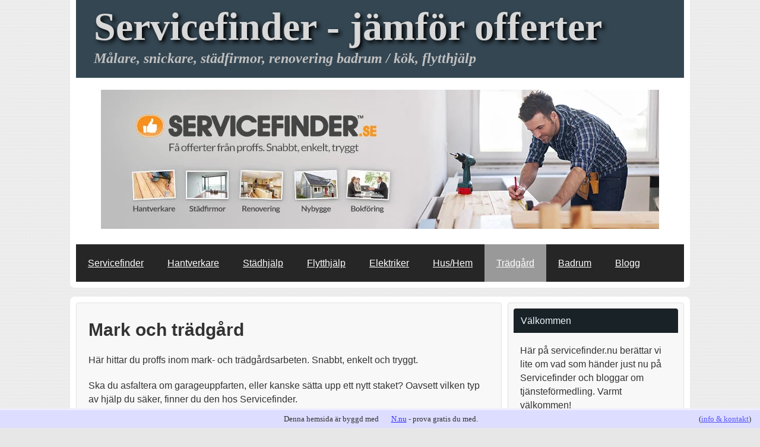

--- FILE ---
content_type: text/html; charset=utf-8
request_url: https://www.servicefinder.nu/mark-tradgard
body_size: 6252
content:
<!DOCTYPE html>
<html>
<head>
    <title>Markarbeten / trädgårdsarbeten - hjälp finns hos Servicefinder</title>
<meta name="viewport" content="width=device-width, initial-scale=1">

<style>body{background:#E7E7E7 url(https://staticjw.com/n/templates/MassiveNews/images/bg.jpg) repeat;margin:0;padding:0;color:#333;font:16px/23px Helvetica,Arial,'Liberation Sans',FreeSans,sans-serif}.clear{clear:both}h1,h2,h3,h4,p{margin:0}a:link{color:#0093FF}a:hover{text-decoration:none}a:visited{color:#6cc4ff}.grid_16{display:inline;float:left}.container_16{background:#fff;width:auto;margin-left:4%;margin-right:4%;min-width:1024px}.container_16 .grid_16{width:100%}#head_wrap{border-radius:0 0 8px 8px;padding:0 10px 10px;width:940px;margin:0 auto}#header{background:#344652;border-bottom:1px solid #435664;padding:20px 0}.main_wrap{-webkit-border-radius:8px;padding:10px 10px 0;max-width:960px;margin:15px auto;}#content_left_wrapper{float:left;width:70%}.box{border-radius:4px;background:#F8F8F8;margin-bottom:10px;border:1px solid #E1E1E1;padding:20px}#header-img{margin:20px auto;width:100%;max-width:940px;}#logo h3 a{font-family:serif;color:#D8D8D8;font-size:66px;text-decoration:none;text-shadow:4px 4px 7px #000;line-height:50px;filter:dropshadow(color=#333,offx=2,offy=2)}#logo h3{padding-left:30px}.r-description h4{color:silver;font-size:24px;font-family:serif;font-style:italic;padding-left:30px;padding-top:15px}.article.first_main_article li{margin-bottom:7px}#content_right_wrapper{width:29%;float:right}.content_right{float:right}.main_wrap p,.content_right p{padding:10px 0;}.box h4:first-child{border-radius:4px 4px 0 0;margin-top:-11px}.box h4{font-size:16px;font-weight:400;color:#EBF7FF;background:#192227;margin:25px -11px 8px;padding:9px 0 9px 12px}.box.widget.widget_text li{margin-bottom:10px;margin-left:-20px;}.container_16 .main_wrap h4{margin-top:25px}.content_left h2,.content_left h3,.content_left h4{font-weight:700;margin:25px 0 6px}.content_left h1{line-height:1em;margin:10px 0 14px;font-size:30px;}.content_left img{border:1px solid #BBB;float:none;margin:5px 15px 5px 0 !important;max-width:100%;height:auto;padding:5px!important;box-shadow:0 18px 6px -16px #000}fieldset#contact-form{background-color:#EBEBEB;border:1px solid #B3B3B3;border-radius:2px 2px 2px 2px;box-shadow:1px 1px 4px 0 #ccc inset;font-family:sans-serif;font-size:14px;padding:15px;width:352px}#contact-form input[type="text"],#contact-form input[type="email"],#contact-form textarea{background-color:#FCFCFC;border:1px solid #B3B3B3;border-radius:2px 2px 2px 2px;box-shadow:1px 1px 4px 0 #ccc inset;padding:5px 6px 5px 5px;width:339px;margin-bottom:10px;}#contact-form input[type="text"]:focus,#contact-form input[type="email"]:focus,#contact-form textarea:focus{background-color:#F2F2F2}#contact-form input[type="text"]:hover,#contact-form input[type="email"]:hover,#contact-form textarea:hover{background-color:#F2F2F2}#contact-form input[type="submit"]{background:none repeat scroll 0 0 #F8F8F8;border:1px solid #ccc;border-radius:3px 3px 3px 3px;box-shadow:0 0 2px 0 #ccc;float:right;font-size:14px;padding:5px 20px}#contact-form input[type="submit"]:hover{background:none repeat scroll 0 0 #ccc;color:#333;cursor:pointer}#footer_wrap{padding:10px 10px 0;margin:0 auto;border-radius:8px 8px 0 0;max-width:960px;}#footer{background:#192227;padding:20px 10px;color:#fff;width:98%;color:#9BAAB5;text-align:center;border-radius:4px 4px 0 0;}#footer a{color:#ccc;text-decoration:underline;text-align:center}#footer a:hover{text-decoration:none}.content_left .box,.content_right .box{padding-bottom:20px}blockquote{border-left:4px solid #333;font-style:italic;padding-left:10px}.l-10{width:83.3333%}.s-12{width:100%}.s-12,.l-10{float:left;position:relative;}.nav-text:after{content:" ";font-family:"mfg",serif;font-size:1.1em;margin-left:.5em;text-align:right}.nav-text{display:none}nav{display:block;width:100%;background:#262626}.line:after,nav:after,.center:after,.box:after{clear:both;content:".";display:block;height:0;line-height:0;visibility:hidden}.top-nav ul{padding:0;margin:0;}.top-nav ul ul{position:absolute;background:#262626}.top-nav li{float:left;list-style:none outside none;cursor:pointer}.top-nav li a{padding:1.25em;display:block;color:#fff}.top-nav li ul li a{background:none repeat scroll 0 0 #222;min-width:100%;padding:.625em}.top-nav li a:hover,.aside-nav li a:hover,.top-nav li#active a{background:#999}.top-nav li ul{display:none}.top-nav li ul li{float:none;list-style:none outside none;min-width:100%;padding:0}.top-nav li ul li ul li{float:none;list-style:none outside none;min-width:100%;padding:0}.main_wrap hr{margin:30px;border:1px solid #d8d8d8}@media screen and (max-width:1100px){.container_16{min-width:980px!important}#content_left_wrapper{float:left;width:50%}#footer_wrap{margin:0 auto;padding:10px 10px 0}}@media screen and (max-width:1024px){.container_16{min-width:800px!important}#content_left_wrapper{float:left;width:50%}#footer_wrap{margin:0 auto;padding:10px 10px 0}#head_wrap{margin:0 auto;padding:0 10px 10px;width:97%}}@media screen and (max-width:940px){.container_16{min-width:700px!important}.content_right{float:right;width:100%}#content_left_wrapper{float:left;width:62%}#header-img{border:1px solid #9baab5;margin:0 auto;width:100%}#head_wrap{margin:0 auto;padding:0 10px 10px;width:96%}#wrap2{max-width:100%;padding:0;margin:0}#header-img{height:150px;overflow:hidden}}@media screen and (max-width:801px){.aside-nav .count-number{margin-left:-1.25em;float:right}.top-nav li:hover > ul{display:block;z-index:10}.top-nav li:hover > ul ul{left:100%;margin:-2.5em 0;width:100%}.size-960{max-width:800px}.size-1140{max-width:800px}.hide-l{display:block}nav{display:inline-block;cursor:pointer;line-height:3em}.top-nav > ul.show-menu{height:auto}.top-nav li{float:left;list-style:none outside none;padding:0}.top-nav li a{border-top:1px solid #333;color:#fff;display:block;padding:.625em;text-decoration:underline}.top-nav li a:hover{background:none repeat scroll 0 0 #8b8b8b;color:#fff}.top-nav li ul,.top-nav li ul li ul{display:block;overflow:hidden;height:0}.top-nav > ul ul.show-ul{display:block;height:auto}.top-nav li ul li a{background:none repeat scroll 0 0 #9d9d9d;padding:.625em}.top-nav li ul li ul li a{background:none repeat scroll 0 0 #d7d7d7;color:#222}.nav-text{color:#fff;display:block;font-size:1.2em;line-height:3em;margin-right:.625em;max-width:100%;text-align:right;vertical-align:middle}.nav-text:after{content:"\f008";font-family:"mfg",serif;font-size:1.1em;margin-left:.5em;text-align:right}.count-number{margin-right:-1.25em}.l-10{width:83.3333%}.margin > .l-10{width:83.3333%}.s-12{width:100%;float:none}.margin > .s-12{width:100%}.container_16{min-width:600px!important}#header-img{height:150px;overflow:hidden;width:100%!important}#header-img img{width:100%!important}#content_left_wrapper{float:left;width:100%}.content_right{float:left;margin-left:0;width:100%}#content_right_wrapper{float:left;width:100%}#logo h3 a{line-height:40px;text-shadow:3px 3px 4px #000;font-size:46px}}@media screen and (max-width:700px){body{background:#e7e7e7 url(https://staticjw.com/n/templates/MassiveNews/images/bg.jpg) repeat scroll 0 0!important}.container_16{min-width:480px!important;overflow:hidden}#header-img{height:auto}.line{display:none}}@media screen and (max-width:600px){.container_16{min-width:400px!important}#head_wrap{width:92%}}@media screen and (max-width:500px){#head_wrap{margin:0 auto;padding:0 5px 10px;width:92%}h1{font-size:22px;}.box{padding:8px;}.content_left h1,.content_left h2,.content_left h3,.content_left h4{margin:5px 0 2px;}}@media screen and (max-width:480px){.container_16{min-width:300px!important;overflow:hidden}.content_left img{float:none!important;clear:both;padding:0;border:0;box-shadow:none}fieldset#contact-form{width:85%}blockquote{margin:5px 10px}#contact-form input[type="text"],#contact-form input[type="email"],#contact-form textarea{width:95%}.article.first_main_article ul{padding-left:15px}#logo h3{padding-left:3%}#logo h3 a{font-size:38px;line-height:37px}.r-description h4{line-height:24px;padding-left:2%}.blog-post h2.blog-title{font-size:20px!important;line-height:22px!important}}@media screen and (max-width:375px){.container_16{min-width:200px!important;overflow:hidden}#logo h3 a{font-size:29px;line-height:31px}}</style>

    <link rel="icon" href="https://images.staticjw.com/ser/7979/favicon.ico" sizes="any">
    <meta charset="utf-8">
    <meta property="fb:app_id" content="280052272008788">
    <meta name="generator" content="N.nu">
    <meta name="description" content="Ta hjälp av Servicefinders proffs i trädgården, eller för markarbeten av olika slag. Eller trädfällning kanske?">
    <style>html {padding-bottom:40px;}</style>
    <link rel="canonical" href="https://www.servicefinder.nu/mark-tradgard">

</head>
<body>
	<style>.nav-collapse{clip:rect(0 0 0 0);max-height:0;position:absolute;display:block;overflow:hidden;zoom:1;}.nav-collapse.opened{max-height:9999px;}.nav-toggle{-webkit-tap-highlight-color:rgba(0,0,0,0);-webkit-touch-callout:none;-webkit-user-select:none;-moz-user-select:none;-ms-user-select:none;-o-user-select:none;user-select:none;width:60px;height:36px;z-index:999999;position:absolute;right:15px;top:4px;overflow:hidden;display:block;background:#000 url(https://images.staticjw.com/jim/9159/hamburger.png) no-repeat 50% 44%;}@media screen and (min-width: 700px) {.nav-collapse{position:relative;}.nav-collapse.closed{max-height:none;}.nav-toggle{display:none !important;}}@media (min-width: 700px) {ul#responsive-nav{display:none;}}@media (max-width: 700px){img {max-width:100%;height:auto;}#logo-image{max-width:90%;}.nav-collapse{margin-bottom:30px;margin-top:-45px;min-height:15px;}ul#nav{display:none;}ul#responsive-nav{width:100%;background-color:#fff;margin:0;padding:0 0 10px;display:block;list-style:none;}ul#responsive-nav a{background:none;box-shadow:none;font-size:13px;text-decoration:none;color:#111;display:block;padding:10px 0 5px 15px;text-transform:uppercase;font-family:arial;text-align:left;}ul#responsive-nav #active a {font-weight:bold;}ul#responsive-nav li{width:100%;line-height:25px;display:block;padding:0;border-top:1px solid #ddd;margin:0 !important;}ul#responsive-nav li:hover{background-color:#eee;}body{margin-top:45px;background-color:#fff;background-image:none;}}</style>

<div class="nav-collapse">
<ul id="responsive-nav">
    <li><a href="/">Servicefinder</a></li>
    <li><a href="/hantverkare">Hantverkare</a></li>
    <li><a href="/stadhjalp">Städhjälp</a></li>
    <li><a href="/flytt-och-transport">Flytthjälp</a></li>
    <li><a href="/elektriker">Elektriker</a></li>
    <li><a href="/hus-och-hem">Hus/Hem</a></li>
    <li id="active"><a href="/mark-tradgard">Trädgård</a></li>
    <li><a href="/badrumsrenovering">Badrum</a></li>
    <li><a href="/blogg">Blogg</a></li>
</ul>
</div>


    <div id="head_wrap" class="container_16">
        <div id="header" class="grid_16">
            <div id="logo"><h3><a href="https://www.servicefinder.nu/">Servicefinder - jämför offerter</a></h3></div>
            <div class="r-description"><h4>Målare, snickare, städfirmor, renovering badrum / kök, flytthjälp</h4></div>
        </div>
        <div class="clear"></div>
<div id="header-img"><img src="https://images.staticjw.com/ser/6309/header.jpg" style="width:100%;height:auto;max-width:940px" alt=""></div>        <div class="line">
					<nav class="margin-bottom">
						<div class="top-nav s-12 l-10">
							
<ul id="nav">
    <li><a href="/">Servicefinder</a></li>
    <li><a href="/hantverkare">Hantverkare</a></li>
    <li><a href="/stadhjalp">Städhjälp</a></li>
    <li><a href="/flytt-och-transport">Flytthjälp</a></li>
    <li><a href="/elektriker">Elektriker</a></li>
    <li><a href="/hus-och-hem">Hus/Hem</a></li>
    <li id="active"><a href="/mark-tradgard">Trädgård</a></li>
    <li><a href="/badrumsrenovering">Badrum</a></li>
    <li><a href="/blogg">Blogg</a></li>
</ul>
						</div>
					</nav>
				</div>
        <div class="clear"></div>
    </div>
    <div class="container_16 main_wrap">
        <div id="content_left_wrapper">
            <div class="content_left">
                <div class="box">
                    <div class="block">
                        <div class="article first_main_article">
                            <h1>Mark och trädgård</h1>
                         		

<p>Här hittar du proffs inom mark- och trädgårdsarbeten. Snabbt, enkelt och tryggt.</p>
<p>Ska du asfaltera om garageuppfarten, eller kanske sätta upp ett nytt staket? Oavsett vilken typ av hjälp du säker, finner du den hos Servicefinder. </p>
<p>Dagligen kommer nya förfrågningar in. Här ser du de senaste inom mark- och trädgårdsarbeten:  </p>
<strong>## INVALID RSS URL: https://www.servicefinder.se/arkiv/feed/*/197/*/10 ##</strong>
<p>För vissa typer av trädgårdsarbeten måste du ta hjälp av ett proffs. Trädfällningar är ett exempel. Att fälla ett träd är väldigt svårt, framförallt på en villatomt där utrymmet ofta är begränsat. Har man inte kunskapen om hur man gör, kan det vara farligt att fälla ett träd.  </p>
<p>Markarbeten av olika är också något som man inte klarar av på egen hand. Ska du till exempel bygga ett nytt hus, krävs det en stabil grund för huset att stå på. En grund som du själv inte kan gjuta. Låt därför ett proffs på markarbeten göra jobbet åt dig. </p>
<p>Behöver du hjälp med trädgårds- och markarbeten? Hos Servicefinder hittar du snabbt seriösa och erfarna företag. Att skicka en förfrågan är helt gratis, och du får svar av upp till fem olika firmor.<br /><br /></p>
<h3>Behöver du hjälp att montera stängsel?</h3>
<p>Installation av exempelvis <a title=" Gunnebostängsel " href="https://www.servicefinder.se/markarbeten/stangsel/gunnebostangsel">Gunnebostängsel</a> är populärt på sommaren. Tänk på att vara ute i god tid, det är ofta ganska omständiga arbeten med borrning, gjutning osv, så du kan få bättre priser om du kan ge montörerna lite tid att planera.</p>
<p><img src="https://images.staticjw.com/ser/1353/fencing.jpg" /></p>
<p>Några exempel på andra som fått hjälp med stängsel och staket:<br /><br /><strong>## INVALID RSS URL: https://www.servicefinder.se/arkiv/feed/*/113/*/10 ##</strong><br /><br /><a href="https://www.facebook.com/sharer/sharer.php?u=https://www.servicefinder.nu/" rel="nofollow" onclick="javascript:window.open(this.href,'', 'menubar=no,toolbar=no,resizable=yes,scrollbars=yes,height=400,width=600');return false;"><img style="margin:0 0 10px 15px;border:none;" class="fb-like-button" src="https://staticjw.com/images/fb-like-buttons/sv_SE.png" alt="Facebook"></a>

                        </div>
                    </div>
                    <div class="clear"></div>
                </div>
            </div>
        </div>
        <div id="content_right_wrapper">
            <div class="content_right">
                <div class="box widget widget_text"><h4>Välkommen</h4>
<p>Här på servicefinder.nu berättar vi lite om vad som händer just nu på Servicefinder och bloggar om tjänsteförmedling. Varmt välkommen!</p>
<p><a title="Servicefinder finns på Facebook också" href="https://www.facebook.com/Servicefinder">Servicefinder på Facebook</a><br /><a title="Karriär hos Servicefinder? Kolla på LinkedIn" href="https://www.linkedin.com/company/servicefinder">Servicefinder på LinkedIn</a></p>
<a href="https://www.facebook.com/sharer/sharer.php?u=https://www.servicefinder.nu/" rel="nofollow" onclick="javascript:window.open(this.href,'', 'menubar=no,toolbar=no,resizable=yes,scrollbars=yes,height=400,width=600');return false;"><img style="margin:0 0 10px 15px;border:none;" class="fb-like-button" src="https://staticjw.com/images/fb-like-buttons/sv_SE.png" alt="Facebook"></a>
<h4>Hitta nya kunder</h4>
<p>Är du företagare och behöver nya kunder till ditt företag, lämna en intresseanmälan hos Servicefinder och få kontakt med tusentals konsumenter som behöver din hjälp. Vi har jobb inom städning, bygg, hus och hem, bokföring, IT och mycket mer.</p>
<ul>
<li><a href="https://www.servicefinder.se/hitta-kunder">Hitta nya kunder</a></li>
</ul>
<h4>Bloggen</h4>
<ul class="rss-feed">
    <li><a href="https://www.servicefinder.nu/lana-till-renovering-av-bostaden">Låna till renovering av bostaden</a></li>
    <li><a href="https://www.servicefinder.nu/ta-bort-stubbar-med-kaliumnitrat">Ta bort stubbar med kaliumnitrat (salt)</a></li>
    <li><a href="https://www.servicefinder.nu/far-man-installera-ac-i-en-bostadsratt">Får man installera AC i en bostadsrätt?</a></li>
    <li><a href="https://www.servicefinder.nu/kontrollera-f-skatt-och-slipp-bekymmer">Kontrollera F-skatt och slipp bekymmer</a></li>
    <li><a href="https://www.servicefinder.nu/rut-avdrag-vid-stadning-vad-galler">RUT-avdrag vid städning, vad gäller?</a></li>
    <li><a href="https://www.servicefinder.nu/fasadmaalning-vid-vilken-temperatur-kan-man-maala-om-huset">Fasadmålning, vid vilken temperatur kan man måla om huset?</a></li>
    <li><a href="https://www.servicefinder.nu/dammfri-golvslipning">Dammfri golvslipning</a></li>
</ul>

<h4>Länkar</h4>
<ul>
<li><a title="Välkommen till Servicefinder, Sveriges bästa tjänsteförmedlare" href="https://www.servicefinder.se">Servicefinder - jämför proffs</a></li>
<li><a href="https://www.servicefinder.se/hantverkare">Hantverkare - allt från kranstopp till husbyggen</a></li>
<li><a href="https://www.servicefinder.se/stadning">Städfirmor - allt från hemstädning till flyttstädning</a></li>
<li><a href="https://www.servicefinder.se/hantverkare/malare/malare">Målare - målning och tapetsering hittar du här</a></li>
</ul></div>
            </div>
        </div>
        <div class="clear"></div>
    </div>
    <div id="footer_wrap" class="container_16">
        <div class="grid_16">
            <div id="footer">
                <small>Sveriges bästa marknadsplats för tjänster!</small>
            </div>
        </div>
        <div class="clear"></div>
    </div>


<!-- --><div style="font:13px/19px verdana;text-align:center;position:fixed;left:0px;bottom:0px;height:20px;padding:5px 15px;color:#333;width:100%;background:#ddf;border-top:3px solid #eef;">Denna hemsida är byggd med <a href="https://n.nu" style="color:#33f;text-decoration:underline;background:url(https://staticjw.com/n/favicon.ico) left center no-repeat #ddf;padding-left:18px;">N.nu</a> - prova gratis du med.<span style="float:right;margin-left:-90px;margin-right:30px;">(<a href="https://katalog.n.nu/55792/servicefinder.nu" style="color:#55f;">info & kontakt</a>)</span></div>

<script src="https://cdnjs.cloudflare.com/ajax/libs/responsive-nav.js/1.0.39/responsive-nav.min.js"></script>
<script>var nav = responsiveNav(".nav-collapse",{label: ""});</script>


<script>
(function() { // Redistats, track version 1.0
    var global_id = '1mefswbs';
    var property_id = 55792;
    var url = encodeURIComponent(window.location.href.split('#')[0]);
    var referrer = encodeURIComponent(document.referrer);
    var x = document.createElement('script'), s = document.getElementsByTagName('script')[0];
    x.src = 'https://redistats.com/track.js?gid='+global_id+'&pid='+property_id+'&url='+url+'&referrer='+referrer;
    s.parentNode.insertBefore(x, s);
})();
</script>

<script defer src="https://static.cloudflareinsights.com/beacon.min.js/vcd15cbe7772f49c399c6a5babf22c1241717689176015" integrity="sha512-ZpsOmlRQV6y907TI0dKBHq9Md29nnaEIPlkf84rnaERnq6zvWvPUqr2ft8M1aS28oN72PdrCzSjY4U6VaAw1EQ==" data-cf-beacon='{"version":"2024.11.0","token":"e23d878fb91c483797a17d33a2377e3b","r":1,"server_timing":{"name":{"cfCacheStatus":true,"cfEdge":true,"cfExtPri":true,"cfL4":true,"cfOrigin":true,"cfSpeedBrain":true},"location_startswith":null}}' crossorigin="anonymous"></script>
</body>
</html>
<!-- Page generated in 0.29268 seconds at 18 Jan 21:42 -->